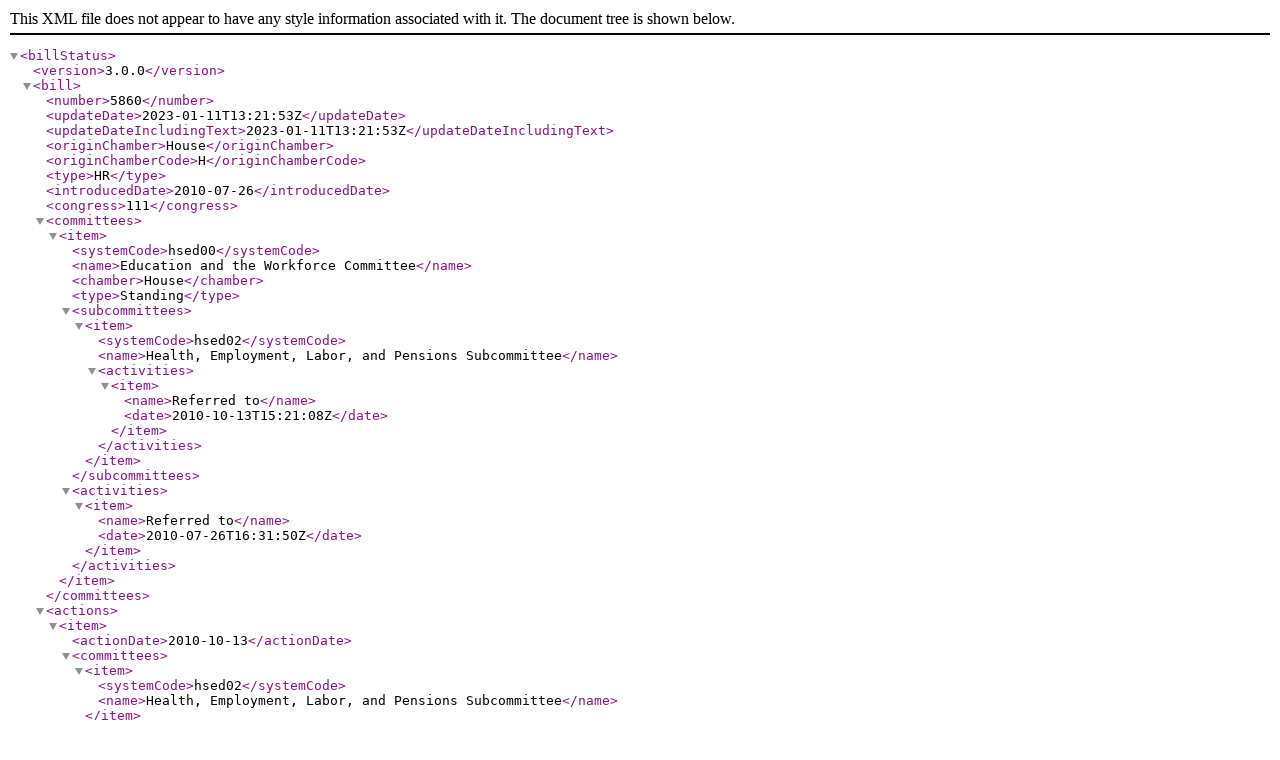

--- FILE ---
content_type: text/xml
request_url: https://www.govinfo.gov/bulkdata/BILLSTATUS/111/hr/BILLSTATUS-111hr5860.xml
body_size: 2473
content:
<?xml version="1.0" encoding="utf-8" standalone="no"?>
<billStatus>
  <version>3.0.0</version>
  <bill>
    <number>5860</number>
    <updateDate>2023-01-11T13:21:53Z</updateDate>
    <updateDateIncludingText>2023-01-11T13:21:53Z</updateDateIncludingText>
    <originChamber>House</originChamber>
    <originChamberCode>H</originChamberCode>
    <type>HR</type>
    <introducedDate>2010-07-26</introducedDate>
    <congress>111</congress>
    <committees>
      <item>
        <systemCode>hsed00</systemCode>
        <name>Education and the Workforce Committee</name>
        <chamber>House</chamber>
        <type>Standing</type>
        <subcommittees>
          <item>
            <systemCode>hsed02</systemCode>
            <name>Health, Employment, Labor, and Pensions Subcommittee</name>
            <activities>
              <item>
                <name>Referred to</name>
                <date>2010-10-13T15:21:08Z</date>
              </item>
            </activities>
          </item>
        </subcommittees>
        <activities>
          <item>
            <name>Referred to</name>
            <date>2010-07-26T16:31:50Z</date>
          </item>
        </activities>
      </item>
    </committees>
    <actions>
      <item>
        <actionDate>2010-10-13</actionDate>
        <committees>
          <item>
            <systemCode>hsed02</systemCode>
            <name>Health, Employment, Labor, and Pensions Subcommittee</name>
          </item>
        </committees>
        <sourceSystem>
          <code>1</code>
          <name>House committee actions</name>
        </sourceSystem>
        <text>Referred to the Subcommittee on Health, Employment, Labor, and Pensions.</text>
        <type>Committee</type>
      </item>
      <item>
        <actionDate>2010-07-26</actionDate>
        <text>Referred to the House Committee on Education and Labor.</text>
        <type>IntroReferral</type>
        <actionCode>H11100</actionCode>
        <sourceSystem>
          <code>2</code>
          <name>House floor actions</name>
        </sourceSystem>
        <committees>
          <item>
            <systemCode>hsed00</systemCode>
            <name>Education and the Workforce Committee</name>
          </item>
        </committees>
      </item>
      <item>
        <actionDate>2010-07-26</actionDate>
        <text>Introduced in House</text>
        <type>IntroReferral</type>
        <actionCode>Intro-H</actionCode>
        <sourceSystem>
          <code>9</code>
          <name>Library of Congress</name>
        </sourceSystem>
      </item>
      <item>
        <actionDate>2010-07-26</actionDate>
        <text>Introduced in House</text>
        <type>IntroReferral</type>
        <actionCode>1000</actionCode>
        <sourceSystem>
          <code>9</code>
          <name>Library of Congress</name>
        </sourceSystem>
      </item>
    </actions>
    <sponsors>
      <item>
        <bioguideId>H001036</bioguideId>
        <fullName>Rep. Hensarling, Jeb [R-TX-5]</fullName>
        <firstName>Jeb</firstName>
        <lastName>Hensarling</lastName>
        <party>R</party>
        <state>TX</state>
        <district>5</district>
        <isByRequest>N</isByRequest>
      </item>
    </sponsors>
    <cosponsors>
      <item>
        <bioguideId>B000013</bioguideId>
        <fullName>Rep. Bachus, Spencer [R-AL-6]</fullName>
        <firstName>SPENCER</firstName>
        <lastName>BACHUS</lastName>
        <party>R</party>
        <state>AL</state>
        <district>6</district>
        <sponsorshipDate>2010-07-26</sponsorshipDate>
        <isOriginalCosponsor>True</isOriginalCosponsor>
      </item>
      <item>
        <bioguideId>M001165</bioguideId>
        <fullName>Rep. McCarthy, Kevin [R-CA-22]</fullName>
        <firstName>Kevin</firstName>
        <lastName>McCarthy</lastName>
        <party>R</party>
        <state>CA</state>
        <district>22</district>
        <sponsorshipDate>2010-07-26</sponsorshipDate>
        <isOriginalCosponsor>True</isOriginalCosponsor>
      </item>
      <item>
        <bioguideId>J000290</bioguideId>
        <fullName>Rep. Jenkins, Lynn [R-KS-2]</fullName>
        <firstName>Lynn</firstName>
        <lastName>Jenkins</lastName>
        <party>R</party>
        <state>KS</state>
        <district>2</district>
        <sponsorshipDate>2010-07-26</sponsorshipDate>
        <isOriginalCosponsor>True</isOriginalCosponsor>
      </item>
      <item>
        <bioguideId>N000182</bioguideId>
        <fullName>Rep. Neugebauer, Randy [R-TX-19]</fullName>
        <firstName>Randy</firstName>
        <lastName>Neugebauer</lastName>
        <party>R</party>
        <state>TX</state>
        <district>19</district>
        <sponsorshipDate>2010-07-28</sponsorshipDate>
        <isOriginalCosponsor>False</isOriginalCosponsor>
      </item>
    </cosponsors>
    <policyArea>
      <name>Labor and Employment</name>
    </policyArea>
    <subjects>
      <legislativeSubjects>
        <item>
          <name>Business records</name>
        </item>
        <item>
          <name>Civil actions and liability</name>
        </item>
        <item>
          <name>Elections, voting, political campaign regulation</name>
        </item>
        <item>
          <name>Labor-management relations</name>
        </item>
      </legislativeSubjects>
      <policyArea>
        <name>Labor and Employment</name>
      </policyArea>
    </subjects>
    <summaries>
      <summary>
        <versionCode>00</versionCode>
        <actionDate>2010-07-26</actionDate>
        <actionDesc>Introduced in House</actionDesc>
        <updateDate>2010-11-10T20:56:21Z</updateDate>
        <text><![CDATA[ <p>Union Member Protection Act - Amends the Labor-Management Reporting and Disclosure Act (Landrum-Griffin Act) to require a labor organization's mandatory report to the Secretary of Labor on its constitution, officers, and basic organization to include, in a clear and simple format, both: (1) a description of the specific nature and total amount of political expenditures the labor organization proposes to make for the upcoming fiscal year; and (2) a disclosure of how each labor organization officer voted on each political expenditure made by the organization during the preceding fiscal year.</p> <p>Prohibits a labor organization from making political expenditures unless: (1) they are of the nature of those proposed in such report; and (2) they have received a full, free, and written authorization by secret ballot by a majority of the labor organization members.</p> <p>Makes officers jointly and severally liable for authorizing a political expenditure without first obtaining the authorization of labor organization members. </p> <p>Requires labor organization bylaws to provide expressly for a vote of the organization's principal officers on individual political expenditures in excess of $50,000. Requires a labor organization to make public the individual votes of such officers within 48 hours, including in a clear and conspicuous location on its website.</p>]]></text>
      </summary>
    </summaries>
    <title>Union Member Protection Act</title>
    <titles>
      <item>
        <titleType>Display Title</titleType>
        <title>Union Member Protection Act</title>
      </item>
      <item>
        <titleType>Official Title as Introduced</titleType>
        <title>To amend the Labor-Management Reporting and Disclosure Act to require the authorization of members of a labor organization before such organization may make certain political expenditures, and for other purposes.</title>
        <billTextVersionName>Introduced in House</billTextVersionName>
        <billTextVersionCode>IH</billTextVersionCode>
      </item>
      <item>
        <titleType>Short Titles as Introduced</titleType>
        <title>Union Member Protection Act</title>
      </item>
    </titles>
    <textVersions>
      <item>
        <type>Introduced in House</type>
        <date>2010-07-26T04:00:00Z</date>
        <formats>
          <item>
            <url>https://www.govinfo.gov/content/pkg/BILLS-111hr5860ih/xml/BILLS-111hr5860ih.xml</url>
          </item>
        </formats>
      </item>
    </textVersions>
    <latestAction>
      <actionDate>2010-10-13</actionDate>
      <text>Referred to the Subcommittee on Health, Employment, Labor, and Pensions.</text>
    </latestAction>
  </bill>
  <dublinCore xmlns:dc="http://purl.org/dc/elements/1.1/">
    <dc:format>text/xml</dc:format>
    <dc:language>EN</dc:language>
    <dc:rights>Pursuant to Title 17 Section 105 of the United States Code, this file is not subject to copyright protection and is in the public domain.</dc:rights>
    <dc:contributor>Congressional Research Service, Library of Congress</dc:contributor>
    <dc:description>This file contains bill summaries and statuses for federal legislation. A bill summary describes the most significant provisions of a piece of legislation and details the effects the legislative text may have on current law and federal programs. Bill summaries are authored by the Congressional Research Service (CRS) of the Library of Congress. As stated in Public Law 91-510 (2 USC 166 (d)(6)), one of the duties of CRS is "to prepare summaries and digests of bills and resolutions of a public general nature introduced in the Senate or House of Representatives". For more information, refer to the User Guide that accompanies this file.</dc:description>
  </dublinCore>
</billStatus>
